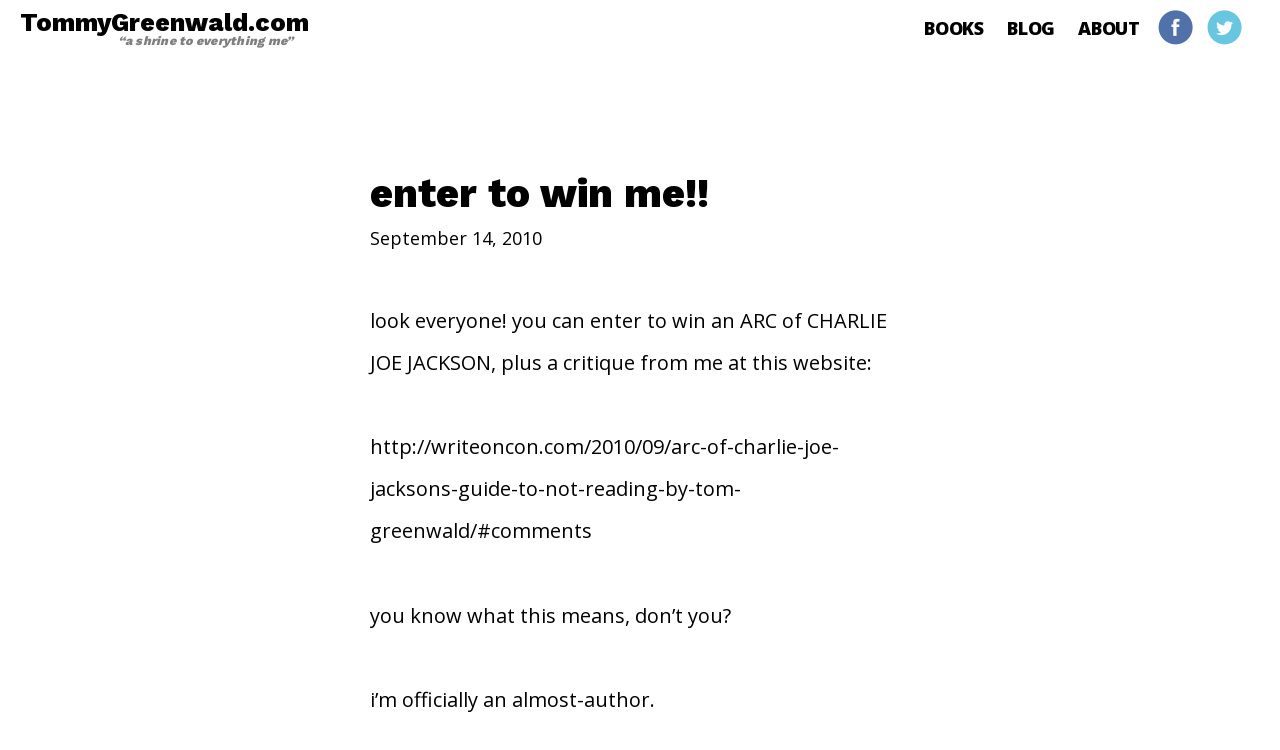

--- FILE ---
content_type: text/html; charset=UTF-8
request_url: https://www.tommygreenwald.com/2010/09/enter-to-win-me/
body_size: 5197
content:
<!DOCTYPE html>
<html>
  <head>
  <meta charset="UTF-8">
  <meta name="viewport" content="width=device-width, initial-scale=1">
  <!--link rel="profile" href="http:s//gmpg.org/xfn/11">
  <link rel="pingback" href="https://www.tommygreenwald.com/xmlrpc.php"-->
  <link rel="preconnect" href="https://fonts.googleapis.com">
  <link rel="preconnect" href="https://fonts.gstatic.com" crossorigin>
  <link href="https://fonts.googleapis.com/css2?family=Open+Sans:wght@400;600;800&display=swap" rel="stylesheet">
  <meta name="format-detection" content="telephone=no">
  <title>enter to win me!! &#8211; Tommy Greenwald</title>
<meta name='robots' content='max-image-preview:large' />
<link rel="alternate" type="application/rss+xml" title="Tommy Greenwald &raquo; Feed" href="https://www.tommygreenwald.com/feed/" />
<link rel="alternate" type="application/rss+xml" title="Tommy Greenwald &raquo; Comments Feed" href="https://www.tommygreenwald.com/comments/feed/" />
<link rel="alternate" type="application/rss+xml" title="Tommy Greenwald &raquo; enter to win me!! Comments Feed" href="https://www.tommygreenwald.com/2010/09/enter-to-win-me/feed/" />
<script type="text/javascript">
window._wpemojiSettings = {"baseUrl":"https:\/\/s.w.org\/images\/core\/emoji\/14.0.0\/72x72\/","ext":".png","svgUrl":"https:\/\/s.w.org\/images\/core\/emoji\/14.0.0\/svg\/","svgExt":".svg","source":{"concatemoji":"https:\/\/www.tommygreenwald.com\/wp-includes\/js\/wp-emoji-release.min.js?ver=6.3.2"}};
/*! This file is auto-generated */
!function(i,n){var o,s,e;function c(e){try{var t={supportTests:e,timestamp:(new Date).valueOf()};sessionStorage.setItem(o,JSON.stringify(t))}catch(e){}}function p(e,t,n){e.clearRect(0,0,e.canvas.width,e.canvas.height),e.fillText(t,0,0);var t=new Uint32Array(e.getImageData(0,0,e.canvas.width,e.canvas.height).data),r=(e.clearRect(0,0,e.canvas.width,e.canvas.height),e.fillText(n,0,0),new Uint32Array(e.getImageData(0,0,e.canvas.width,e.canvas.height).data));return t.every(function(e,t){return e===r[t]})}function u(e,t,n){switch(t){case"flag":return n(e,"\ud83c\udff3\ufe0f\u200d\u26a7\ufe0f","\ud83c\udff3\ufe0f\u200b\u26a7\ufe0f")?!1:!n(e,"\ud83c\uddfa\ud83c\uddf3","\ud83c\uddfa\u200b\ud83c\uddf3")&&!n(e,"\ud83c\udff4\udb40\udc67\udb40\udc62\udb40\udc65\udb40\udc6e\udb40\udc67\udb40\udc7f","\ud83c\udff4\u200b\udb40\udc67\u200b\udb40\udc62\u200b\udb40\udc65\u200b\udb40\udc6e\u200b\udb40\udc67\u200b\udb40\udc7f");case"emoji":return!n(e,"\ud83e\udef1\ud83c\udffb\u200d\ud83e\udef2\ud83c\udfff","\ud83e\udef1\ud83c\udffb\u200b\ud83e\udef2\ud83c\udfff")}return!1}function f(e,t,n){var r="undefined"!=typeof WorkerGlobalScope&&self instanceof WorkerGlobalScope?new OffscreenCanvas(300,150):i.createElement("canvas"),a=r.getContext("2d",{willReadFrequently:!0}),o=(a.textBaseline="top",a.font="600 32px Arial",{});return e.forEach(function(e){o[e]=t(a,e,n)}),o}function t(e){var t=i.createElement("script");t.src=e,t.defer=!0,i.head.appendChild(t)}"undefined"!=typeof Promise&&(o="wpEmojiSettingsSupports",s=["flag","emoji"],n.supports={everything:!0,everythingExceptFlag:!0},e=new Promise(function(e){i.addEventListener("DOMContentLoaded",e,{once:!0})}),new Promise(function(t){var n=function(){try{var e=JSON.parse(sessionStorage.getItem(o));if("object"==typeof e&&"number"==typeof e.timestamp&&(new Date).valueOf()<e.timestamp+604800&&"object"==typeof e.supportTests)return e.supportTests}catch(e){}return null}();if(!n){if("undefined"!=typeof Worker&&"undefined"!=typeof OffscreenCanvas&&"undefined"!=typeof URL&&URL.createObjectURL&&"undefined"!=typeof Blob)try{var e="postMessage("+f.toString()+"("+[JSON.stringify(s),u.toString(),p.toString()].join(",")+"));",r=new Blob([e],{type:"text/javascript"}),a=new Worker(URL.createObjectURL(r),{name:"wpTestEmojiSupports"});return void(a.onmessage=function(e){c(n=e.data),a.terminate(),t(n)})}catch(e){}c(n=f(s,u,p))}t(n)}).then(function(e){for(var t in e)n.supports[t]=e[t],n.supports.everything=n.supports.everything&&n.supports[t],"flag"!==t&&(n.supports.everythingExceptFlag=n.supports.everythingExceptFlag&&n.supports[t]);n.supports.everythingExceptFlag=n.supports.everythingExceptFlag&&!n.supports.flag,n.DOMReady=!1,n.readyCallback=function(){n.DOMReady=!0}}).then(function(){return e}).then(function(){var e;n.supports.everything||(n.readyCallback(),(e=n.source||{}).concatemoji?t(e.concatemoji):e.wpemoji&&e.twemoji&&(t(e.twemoji),t(e.wpemoji)))}))}((window,document),window._wpemojiSettings);
</script>
<style type="text/css">
img.wp-smiley,
img.emoji {
	display: inline !important;
	border: none !important;
	box-shadow: none !important;
	height: 1em !important;
	width: 1em !important;
	margin: 0 0.07em !important;
	vertical-align: -0.1em !important;
	background: none !important;
	padding: 0 !important;
}
</style>
	<link rel='stylesheet' id='wp-block-library-css' href='https://www.tommygreenwald.com/wp-includes/css/dist/block-library/style.min.css?ver=6.3.2' type='text/css' media='all' />
<style id='classic-theme-styles-inline-css' type='text/css'>
/*! This file is auto-generated */
.wp-block-button__link{color:#fff;background-color:#32373c;border-radius:9999px;box-shadow:none;text-decoration:none;padding:calc(.667em + 2px) calc(1.333em + 2px);font-size:1.125em}.wp-block-file__button{background:#32373c;color:#fff;text-decoration:none}
</style>
<style id='global-styles-inline-css' type='text/css'>
body{--wp--preset--color--black: #000000;--wp--preset--color--cyan-bluish-gray: #abb8c3;--wp--preset--color--white: #ffffff;--wp--preset--color--pale-pink: #f78da7;--wp--preset--color--vivid-red: #cf2e2e;--wp--preset--color--luminous-vivid-orange: #ff6900;--wp--preset--color--luminous-vivid-amber: #fcb900;--wp--preset--color--light-green-cyan: #7bdcb5;--wp--preset--color--vivid-green-cyan: #00d084;--wp--preset--color--pale-cyan-blue: #8ed1fc;--wp--preset--color--vivid-cyan-blue: #0693e3;--wp--preset--color--vivid-purple: #9b51e0;--wp--preset--gradient--vivid-cyan-blue-to-vivid-purple: linear-gradient(135deg,rgba(6,147,227,1) 0%,rgb(155,81,224) 100%);--wp--preset--gradient--light-green-cyan-to-vivid-green-cyan: linear-gradient(135deg,rgb(122,220,180) 0%,rgb(0,208,130) 100%);--wp--preset--gradient--luminous-vivid-amber-to-luminous-vivid-orange: linear-gradient(135deg,rgba(252,185,0,1) 0%,rgba(255,105,0,1) 100%);--wp--preset--gradient--luminous-vivid-orange-to-vivid-red: linear-gradient(135deg,rgba(255,105,0,1) 0%,rgb(207,46,46) 100%);--wp--preset--gradient--very-light-gray-to-cyan-bluish-gray: linear-gradient(135deg,rgb(238,238,238) 0%,rgb(169,184,195) 100%);--wp--preset--gradient--cool-to-warm-spectrum: linear-gradient(135deg,rgb(74,234,220) 0%,rgb(151,120,209) 20%,rgb(207,42,186) 40%,rgb(238,44,130) 60%,rgb(251,105,98) 80%,rgb(254,248,76) 100%);--wp--preset--gradient--blush-light-purple: linear-gradient(135deg,rgb(255,206,236) 0%,rgb(152,150,240) 100%);--wp--preset--gradient--blush-bordeaux: linear-gradient(135deg,rgb(254,205,165) 0%,rgb(254,45,45) 50%,rgb(107,0,62) 100%);--wp--preset--gradient--luminous-dusk: linear-gradient(135deg,rgb(255,203,112) 0%,rgb(199,81,192) 50%,rgb(65,88,208) 100%);--wp--preset--gradient--pale-ocean: linear-gradient(135deg,rgb(255,245,203) 0%,rgb(182,227,212) 50%,rgb(51,167,181) 100%);--wp--preset--gradient--electric-grass: linear-gradient(135deg,rgb(202,248,128) 0%,rgb(113,206,126) 100%);--wp--preset--gradient--midnight: linear-gradient(135deg,rgb(2,3,129) 0%,rgb(40,116,252) 100%);--wp--preset--font-size--small: 13px;--wp--preset--font-size--medium: 20px;--wp--preset--font-size--large: 36px;--wp--preset--font-size--x-large: 42px;--wp--preset--spacing--20: 0.44rem;--wp--preset--spacing--30: 0.67rem;--wp--preset--spacing--40: 1rem;--wp--preset--spacing--50: 1.5rem;--wp--preset--spacing--60: 2.25rem;--wp--preset--spacing--70: 3.38rem;--wp--preset--spacing--80: 5.06rem;--wp--preset--shadow--natural: 6px 6px 9px rgba(0, 0, 0, 0.2);--wp--preset--shadow--deep: 12px 12px 50px rgba(0, 0, 0, 0.4);--wp--preset--shadow--sharp: 6px 6px 0px rgba(0, 0, 0, 0.2);--wp--preset--shadow--outlined: 6px 6px 0px -3px rgba(255, 255, 255, 1), 6px 6px rgba(0, 0, 0, 1);--wp--preset--shadow--crisp: 6px 6px 0px rgba(0, 0, 0, 1);}:where(.is-layout-flex){gap: 0.5em;}:where(.is-layout-grid){gap: 0.5em;}body .is-layout-flow > .alignleft{float: left;margin-inline-start: 0;margin-inline-end: 2em;}body .is-layout-flow > .alignright{float: right;margin-inline-start: 2em;margin-inline-end: 0;}body .is-layout-flow > .aligncenter{margin-left: auto !important;margin-right: auto !important;}body .is-layout-constrained > .alignleft{float: left;margin-inline-start: 0;margin-inline-end: 2em;}body .is-layout-constrained > .alignright{float: right;margin-inline-start: 2em;margin-inline-end: 0;}body .is-layout-constrained > .aligncenter{margin-left: auto !important;margin-right: auto !important;}body .is-layout-constrained > :where(:not(.alignleft):not(.alignright):not(.alignfull)){max-width: var(--wp--style--global--content-size);margin-left: auto !important;margin-right: auto !important;}body .is-layout-constrained > .alignwide{max-width: var(--wp--style--global--wide-size);}body .is-layout-flex{display: flex;}body .is-layout-flex{flex-wrap: wrap;align-items: center;}body .is-layout-flex > *{margin: 0;}body .is-layout-grid{display: grid;}body .is-layout-grid > *{margin: 0;}:where(.wp-block-columns.is-layout-flex){gap: 2em;}:where(.wp-block-columns.is-layout-grid){gap: 2em;}:where(.wp-block-post-template.is-layout-flex){gap: 1.25em;}:where(.wp-block-post-template.is-layout-grid){gap: 1.25em;}.has-black-color{color: var(--wp--preset--color--black) !important;}.has-cyan-bluish-gray-color{color: var(--wp--preset--color--cyan-bluish-gray) !important;}.has-white-color{color: var(--wp--preset--color--white) !important;}.has-pale-pink-color{color: var(--wp--preset--color--pale-pink) !important;}.has-vivid-red-color{color: var(--wp--preset--color--vivid-red) !important;}.has-luminous-vivid-orange-color{color: var(--wp--preset--color--luminous-vivid-orange) !important;}.has-luminous-vivid-amber-color{color: var(--wp--preset--color--luminous-vivid-amber) !important;}.has-light-green-cyan-color{color: var(--wp--preset--color--light-green-cyan) !important;}.has-vivid-green-cyan-color{color: var(--wp--preset--color--vivid-green-cyan) !important;}.has-pale-cyan-blue-color{color: var(--wp--preset--color--pale-cyan-blue) !important;}.has-vivid-cyan-blue-color{color: var(--wp--preset--color--vivid-cyan-blue) !important;}.has-vivid-purple-color{color: var(--wp--preset--color--vivid-purple) !important;}.has-black-background-color{background-color: var(--wp--preset--color--black) !important;}.has-cyan-bluish-gray-background-color{background-color: var(--wp--preset--color--cyan-bluish-gray) !important;}.has-white-background-color{background-color: var(--wp--preset--color--white) !important;}.has-pale-pink-background-color{background-color: var(--wp--preset--color--pale-pink) !important;}.has-vivid-red-background-color{background-color: var(--wp--preset--color--vivid-red) !important;}.has-luminous-vivid-orange-background-color{background-color: var(--wp--preset--color--luminous-vivid-orange) !important;}.has-luminous-vivid-amber-background-color{background-color: var(--wp--preset--color--luminous-vivid-amber) !important;}.has-light-green-cyan-background-color{background-color: var(--wp--preset--color--light-green-cyan) !important;}.has-vivid-green-cyan-background-color{background-color: var(--wp--preset--color--vivid-green-cyan) !important;}.has-pale-cyan-blue-background-color{background-color: var(--wp--preset--color--pale-cyan-blue) !important;}.has-vivid-cyan-blue-background-color{background-color: var(--wp--preset--color--vivid-cyan-blue) !important;}.has-vivid-purple-background-color{background-color: var(--wp--preset--color--vivid-purple) !important;}.has-black-border-color{border-color: var(--wp--preset--color--black) !important;}.has-cyan-bluish-gray-border-color{border-color: var(--wp--preset--color--cyan-bluish-gray) !important;}.has-white-border-color{border-color: var(--wp--preset--color--white) !important;}.has-pale-pink-border-color{border-color: var(--wp--preset--color--pale-pink) !important;}.has-vivid-red-border-color{border-color: var(--wp--preset--color--vivid-red) !important;}.has-luminous-vivid-orange-border-color{border-color: var(--wp--preset--color--luminous-vivid-orange) !important;}.has-luminous-vivid-amber-border-color{border-color: var(--wp--preset--color--luminous-vivid-amber) !important;}.has-light-green-cyan-border-color{border-color: var(--wp--preset--color--light-green-cyan) !important;}.has-vivid-green-cyan-border-color{border-color: var(--wp--preset--color--vivid-green-cyan) !important;}.has-pale-cyan-blue-border-color{border-color: var(--wp--preset--color--pale-cyan-blue) !important;}.has-vivid-cyan-blue-border-color{border-color: var(--wp--preset--color--vivid-cyan-blue) !important;}.has-vivid-purple-border-color{border-color: var(--wp--preset--color--vivid-purple) !important;}.has-vivid-cyan-blue-to-vivid-purple-gradient-background{background: var(--wp--preset--gradient--vivid-cyan-blue-to-vivid-purple) !important;}.has-light-green-cyan-to-vivid-green-cyan-gradient-background{background: var(--wp--preset--gradient--light-green-cyan-to-vivid-green-cyan) !important;}.has-luminous-vivid-amber-to-luminous-vivid-orange-gradient-background{background: var(--wp--preset--gradient--luminous-vivid-amber-to-luminous-vivid-orange) !important;}.has-luminous-vivid-orange-to-vivid-red-gradient-background{background: var(--wp--preset--gradient--luminous-vivid-orange-to-vivid-red) !important;}.has-very-light-gray-to-cyan-bluish-gray-gradient-background{background: var(--wp--preset--gradient--very-light-gray-to-cyan-bluish-gray) !important;}.has-cool-to-warm-spectrum-gradient-background{background: var(--wp--preset--gradient--cool-to-warm-spectrum) !important;}.has-blush-light-purple-gradient-background{background: var(--wp--preset--gradient--blush-light-purple) !important;}.has-blush-bordeaux-gradient-background{background: var(--wp--preset--gradient--blush-bordeaux) !important;}.has-luminous-dusk-gradient-background{background: var(--wp--preset--gradient--luminous-dusk) !important;}.has-pale-ocean-gradient-background{background: var(--wp--preset--gradient--pale-ocean) !important;}.has-electric-grass-gradient-background{background: var(--wp--preset--gradient--electric-grass) !important;}.has-midnight-gradient-background{background: var(--wp--preset--gradient--midnight) !important;}.has-small-font-size{font-size: var(--wp--preset--font-size--small) !important;}.has-medium-font-size{font-size: var(--wp--preset--font-size--medium) !important;}.has-large-font-size{font-size: var(--wp--preset--font-size--large) !important;}.has-x-large-font-size{font-size: var(--wp--preset--font-size--x-large) !important;}
.wp-block-navigation a:where(:not(.wp-element-button)){color: inherit;}
:where(.wp-block-post-template.is-layout-flex){gap: 1.25em;}:where(.wp-block-post-template.is-layout-grid){gap: 1.25em;}
:where(.wp-block-columns.is-layout-flex){gap: 2em;}:where(.wp-block-columns.is-layout-grid){gap: 2em;}
.wp-block-pullquote{font-size: 1.5em;line-height: 1.6;}
</style>
<link rel='stylesheet' id='tg-style-css' href='https://www.tommygreenwald.com/wp-content/themes/tg2018/style.min.css?ver=6.3.2' type='text/css' media='all' />
<script type='text/javascript' src='https://www.tommygreenwald.com/wp-includes/js/jquery/jquery.min.js?ver=3.7.0' id='jquery-core-js'></script>
<script type='text/javascript' src='https://www.tommygreenwald.com/wp-includes/js/jquery/jquery-migrate.min.js?ver=3.4.1' id='jquery-migrate-js'></script>
<script type='text/javascript' src='https://www.tommygreenwald.com/wp-content/themes/tg2018/dist/js/all.js?ver=20150801' id='tg-script-js'></script>
<link rel="https://api.w.org/" href="https://www.tommygreenwald.com/wp-json/" /><link rel="alternate" type="application/json" href="https://www.tommygreenwald.com/wp-json/wp/v2/posts/26" /><link rel="EditURI" type="application/rsd+xml" title="RSD" href="https://www.tommygreenwald.com/xmlrpc.php?rsd" />
<meta name="generator" content="WordPress 6.3.2" />
<link rel="canonical" href="https://www.tommygreenwald.com/2010/09/enter-to-win-me/" />
<link rel='shortlink' href='https://www.tommygreenwald.com/?p=26' />
<link rel="alternate" type="application/json+oembed" href="https://www.tommygreenwald.com/wp-json/oembed/1.0/embed?url=https%3A%2F%2Fwww.tommygreenwald.com%2F2010%2F09%2Fenter-to-win-me%2F" />
<link rel="alternate" type="text/xml+oembed" href="https://www.tommygreenwald.com/wp-json/oembed/1.0/embed?url=https%3A%2F%2Fwww.tommygreenwald.com%2F2010%2F09%2Fenter-to-win-me%2F&#038;format=xml" />
	<link rel="preconnect" href="https://fonts.googleapis.com">
	<link rel="preconnect" href="https://fonts.gstatic.com">
		<style id="egf-frontend-styles" type="text/css">
		p {} h1 {} h2 {} h3 {} h4 {} h5 {} h6 {} 	</style>
	  </head>
<body class="post-template-default single single-post postid-26 single-format-standard">

  <div id="page">
    <header id="header">
      <div class="content">
        <div>
          <!--h1><a href="/"><img src="https://www.tommygreenwald.com/wp-content/themes/tg2018/img/LOGO.png" alt="Tommmy Greenwald" /></a></h1-->
          <h1><a href="/">TommyGreenwald.com<div class="tag">&ldquo;a shrine to everything me&rdquo;</div></a></h1>
          <div class="social-links">
            <a href="https://www.facebook.com/tom.greenwald" target="_blank"><img src="https://www.tommygreenwald.com/wp-content/themes/tg2018/img/icon-fb.png" width="35" /></a>
            <a href="https://twitter.com/tommygreenwald" target="_blank"><img src="https://www.tommygreenwald.com/wp-content/themes/tg2018/img/icon-twtr.png" width="35" /></a>
          </div>
        </div>

        <nav id="main-nav">
          <a class="active" href="/books">Books</a>
          <a href="/blog">Blog</a>
          <a href="/about">About</a>
        </nav>

      </div>
    </header><!-- #header -->



<div class="section page-title">
  <div class="content">
    <p><a href="/blog">BLOG</a> <span> > enter to win me!!</span></p>
  </div>
</div>


  <div class="post">
    <div class="post-header">
      <div class="content">
        <h1 class="post-title">enter to win me!!</h1>
        <p class="post-date">September 14, 2010</p>
      </div>
    </div>

    <div class="post-body">
      <div class="content">
        <p>look everyone! you can enter to win an ARC of CHARLIE JOE JACKSON, plus a critique from me at this website:</p>
<p>http://writeoncon.com/2010/09/arc-of-charlie-joe-jacksons-guide-to-not-reading-by-tom-greenwald/#comments</p>
<p>you know what this means, don&#8217;t you?</p>
<p>i&#8217;m officially an almost-author.</p>
<p>it&#8217;s kind of like being almost famous, except for the famous part.</p>
<p>but it&#8217;s all very exciting and hopefully just the beginning of the journey&#8230; let&#8217;s do this thing!</p>
<p>p.s. if you enter and don&#8217;t win, i promise to come to your house and read the entire book out loud to you and your family.</p>
      </div>
    </div><!-- .post-body -->

    <div class="nav-links">
      <div class="content">
                <div class="nav-prev">&larr; <a href="https://www.tommygreenwald.com/2010/09/are-you-ready-for-some-proscrastination/">Previous</a></div>
                        <div class="nav-next"><a href="https://www.tommygreenwald.com/2010/09/small-yay/">Next</a> &rarr;</div>
              </div>
    </div>
  </div><!-- .post -->

  

  <div class="post-comments section">
    <div class="content">
      <div id="comments">



    <h2>Comments</h2>
            <p><em>There are no comments yet.</em></p>
        

  
    <h3>Leave a Comment</h3>

    
    <form action="https://www.tommygreenwald.com/wp-comments-post.php" method="post" id="commentform">
      
        <div class="field">
          <label for="author">Name:</label><br />
          <input type="text" name="author" id="author" value=""/>
        </div>

        <div class="field">
          <label for="email">Email:</label><br />
          <input type="text" name="email" id="email" value=""/>
        </div>
            
      <div class="field">
        <label for="comment">Comment:</label><br />
        <textarea name="comment" id="data" cols="60" rows="7" tabindex="4"></textarea>
      </div>

      <div class="field">
        <button class="button" type="submit">Send</button>
        <input type="hidden" name="comment_post_ID" value="26" />
      </div>

      <p style="display: none;"><input type="hidden" id="akismet_comment_nonce" name="akismet_comment_nonce" value="7131bdf1d5" /></p><p style="display: none !important;"><label>&#916;<textarea name="ak_hp_textarea" cols="45" rows="8" maxlength="100"></textarea></label><input type="hidden" id="ak_js_1" name="ak_js" value="125"/><script>document.getElementById( "ak_js_1" ).setAttribute( "value", ( new Date() ).getTime() );</script></p>    </form>
  </div>    </div>
  </div><!-- .post-comments -->

  <div id="footer">
    <div class="content">
      <!--section class="latest-posts">
        <h3>Latest Posts</h3>
        <ul>
                  </ul>
      </section-->


      <section style="text-align:center;">
        <h3 style="margin-bottom:.5em;">School Visits</h3>
        <p style="margin-top:0;margin-bottom: 1.5em;">Fees and details available on request.</p>
        <h3 style="margin-bottom:.5em;">Contact</h3>
        <p style="margin-top:0;margin-bottom: 1.5em;"><a href="mailto:tommy@tommygreenwald.com" target="_blank">tommy@tommygreenwald.com</a></p>
      </section>
    </div>
      
        

    <div id="social-footer">
      <div class="content">
        <div class="social-links">
          <a href="https://www.facebook.com/tom.greenwald" target="_blank"><img src="https://www.tommygreenwald.com/wp-content/themes/tg2018/img/icon-fb.png" width="35" /></a>
          <a href="https://twitter.com/tommygreenwald" target="_blank"><img src="https://www.tommygreenwald.com/wp-content/themes/tg2018/img/icon-twtr.png" width="35" /></a>
        </div>
      </div>
    </div>

    <div id="copyright">
      <div class="content">
        <p>&copy; 2026 Tommy Greenwald. <span class="ib">All rights reserved.</span></p>
      </div>
    </div>
  </div><!-- #footer -->
  
</div><!-- #page -->


<script defer type='text/javascript' src='https://www.tommygreenwald.com/wp-content/plugins/akismet/_inc/akismet-frontend.js?ver=1698915379' id='akismet-frontend-js'></script>

</body>
</html>

--- FILE ---
content_type: text/css
request_url: https://www.tommygreenwald.com/wp-content/themes/tg2018/style.min.css?ver=6.3.2
body_size: 1520
content:
@import url('https://fonts.googleapis.com/css?family=Open+Sans|Work+Sans:800');

*,
*:before,
*:after {
  -webkit-box-sizing: border-box;
     -moz-box-sizing: border-box;
          box-sizing: border-box;
}

html {
  font-family: 'Open Sans', helvetica;
  font-size: 16px;
  line-height: 1.5;
  font-smoothing: antialiased;
  -webkit-font-smoothing: antialiased;
}

@media (min-width: 768px) {
	html { font-size: 18px; }
}

@media (min-width: 1200px) {
	html { font-size: 20px; }
}

html, body {
  min-height: 100vh;
}

body {
  margin: 0;
}

#page {
  min-height: 100vh;
  display: flex;
  flex-direction: column;
  align-items: stretch;
  justify-content: space-between;
}

h1, h2, h3, h4, h5, h6, p, ul, ol {
  line-height: 1;
  margin-bottom: 2.125rem;
}

p {
   line-height: 2.125;
   margin: 0 0 2.125rem;
 }

h1, h2, h3, h4, h5, h6 {
  font-family: 'Work Sans';
}

h1 { font-size: 200%; }
h2 { font-size: 180%; }
h3 { font-size: 150%; }
h4 { font-size: 120%; }

.ib {
  display: inline-block;
  vertical-align: top;
}

.tag {
  font-size: .5em;
  font-style: italic;
  line-height: 1;
  margin-right: 1.25em;
  letter-spacing: .02em;
  color: rgba(0,0,0,.5);
}

#header {
  margin: .5em 1em;
}

#header > div {
  font-size: 18px;
  line-height: 32px !important;
}

#header h1 {
  display: inline-block;
  float: left;
  margin: 0;
  line-height: 1;
  font-size: 25px;
  text-align: right;
}

h1.post-title {
  font-size: 40px;
  line-height: 1;
  margin: 1em auto;
}
.post-header h1 {
	margin: 1em 0 0.125em;
}

a{
  color: #000;
  text-decoration: none;
}

a:hover {
  color: #0af;
}

.btn {
  display: inline-block;
  background: #0af;
  padding: 0.875em 1.25em 1em;
  line-height: 1;
  border-radius: .25em;
  margin-bottom: .25em;
  color: #fff;
  font-weight: bold;
}

.btn:hover {
  background: #000;
  color: #fff;
}

#header a, a.post-link {
}

#header a:hover, a.post-link:hover {
  color: #0af;
}

#main-nav a {
  margin-right: 1em;
  text-transform: uppercase;
  font-weight: bold;
  letter-spacing: -.0125em;;
}

.social-links a, .social-links {
  margin-right: .5em;
}

.button {
  padding: .625em 1.25em .75em;
  line-height: 1em;
  border-radius: .125em;
  background: #0af;
  color: #fff;
  font-weight: bold;
}

.button:hover {
  background: #000;
  color: #fff;
}

#header .social-links, #main-nav {
  float: right;
}

#header .social-links {
  display: block;
}

#footer .social-links {
  display: none;
  margin-bottom: 1.5em;
}

@media (max-width:767px) {

  #header .social-links {
    display: none;
  }

  #footer .social-links {
    display: block;
  }
}

#main-nav {
  line-height: 36px;
}

.section.page-title, .latest-posts {
  display: none;
}

.section img, .post img {
  max-width: 100%;
  height: auto;
}

.field { margin-bottom: 1em; }

.post, .posts, .section, .post-wide {
  clear: both;
  max-width: 540px;
  padding: 3.5em 0;
  margin: 0 auto;
}

body.home .post {
	width: 50%;
}

@media (max-width: 897px) {

	body.home .post {
		width: 100%;
	}
}

.post-wide {
  max-width: 1200px;
  width: 100%;
  text-align: center;
}

.post-wide .post {
  padding: 0 1em;
}

.post {
  text-align: left;
}

.post-header {
  clear: both;
}

.post .post-header {
}

.post-link h3 {
  font-size: 200%;
  margin-top: 2em;
  margin-bottom: 0;
  text-transform: capitalize;
}

.post-link p {
  margin-top: 0;
  margin-bottom: 4em;
}

.post-date {
  font-size: 90%;
}

/* HOME */

#home-post.post {
  max-width: 900px;
}

#home-post h3 {
	font-size: 1.375em;
	font-family: open sans;
	line-height: 1.625em;
	font-weight: 600;
}

#home-post .ib {
  vertical-align: top;
}

#home-post .post-image {
  padding: 0 2em;
  max-width: 444px;
  text-align: right;
}

#home-post .post-image img {
  max-width: 100%;
  box-shadow: .2em .25em .5em rgba(0,0,0,.5);
}

#home-post .post-image img.home-img-main {
  margin-bottom: 25px;
}

#home-post .post-image img.home-img-secondary {
  max-height: 180px;
  width: auto;
}

/* ABOUT */

#about-post .post {
  max-width: 621px;
}

#about-post .ib {
  vertical-align: top;
}

#about-post .post-image {
  padding: 0 2em;
  max-width: 360px;
}

@media (max-width:897px) {

	#home-post .post-image {
		text-align: center;
		margin-bottom: 25px;
	}
}

#about-post .post-image img {
  max-width: 100%;
  transform: rotate(4deg);
  box-shadow: .2em .25em .5em rgba(0,0,0,.5);
  padding: 8px;
  background: #f9f8f7;
}

/* SINGLE BOOK */

#book-post.post {
  max-width: 900px;
}

#book-post .ib {
  vertical-align: top;
}

#book-post .post-image {
  padding: 0 2em;
  max-width: 360px;
}

#book-post .post-image img {
  max-width: 100%;
  box-shadow: .2em .25em .5em rgba(0,0,0,.5);
}

.order-book {
  line-height: 2.5em;
}

/* BOOKS */

.book-list {
	display: flex;
    flex-wrap: wrap;
    align-items: flex-start;
    justify-content: flex-start;
}

.section.books {
  max-width: 990px;
  margin: 0 auto;
  padding: 2em 1em;
}
@media (max-width:767px) {
  .section.books {
    padding: 2em 0;
  }
}

.book-item {
	flex: 0 0 33.33%;
  vertical-align: top;
  padding: 1em;
}

.book-item h4 {
  min-height: 4em;
  margin-top: .5em;
  margin-bottom: 0;
}

.book-item img, .book-cover img {
  max-width: 100%;
}

.book-reviews {
  background: #ddd;
  padding: 1em 2em;
  font-size: .85em;
  margin-top: 3em;
}

@media (max-width:599px) {

  .book-item {
    width: 50%;
  }
}

/* FOOTER */

#footer {
  background: #0af;
  padding: .5em 1em;
  color: #fff;
  clear: both;
}

#footer a {
  color: #fff;
}

#social-footer {
  font-size: .8em;
  margin: 0 auto;
  text-align:center;
  margin-top: 2em;
}

#copyright {
  font-size: .8em;
  margin: 0 auto;
  text-align:center;
  margin-top: 2.5em;
}

#copyright p {
	margin: 0;
}

/* BLOG PAGINATION */

.nav-links > .content {
  text-align: center;
  height: 4em;
  width: 100%;
  position: relative;
  max-width: 540px;
  margin: 0 auto;
}

.nav-links > .content > div {
  position: absolute;
  top: 25%;
  transform: translateY(-50%);
  padding: 1em 1.25em .875em;
  border-radius: .25em;
  background: #0af;
  color: #fff;
  font-size: .875em;
  text-transform: uppercase;
  font-weight: bold;
  letter-spacing: .1em;
}

.nav-links > .content > div:hover {
  background: #000;
  color: #fff;
}

.nav-links > .content > div > a,
.nav-links > .content > div > a:hover {
  color: #fff;
}

.nav-prev {
  left: 0;
}

.nav-next {
  right: 0;
}

input, textarea, button.button { padding: 1em; line-height: 1.125em; }
button.button { cursor: pointer; border: 0; text-transform: uppercase; letter-spacing: .05em; }
